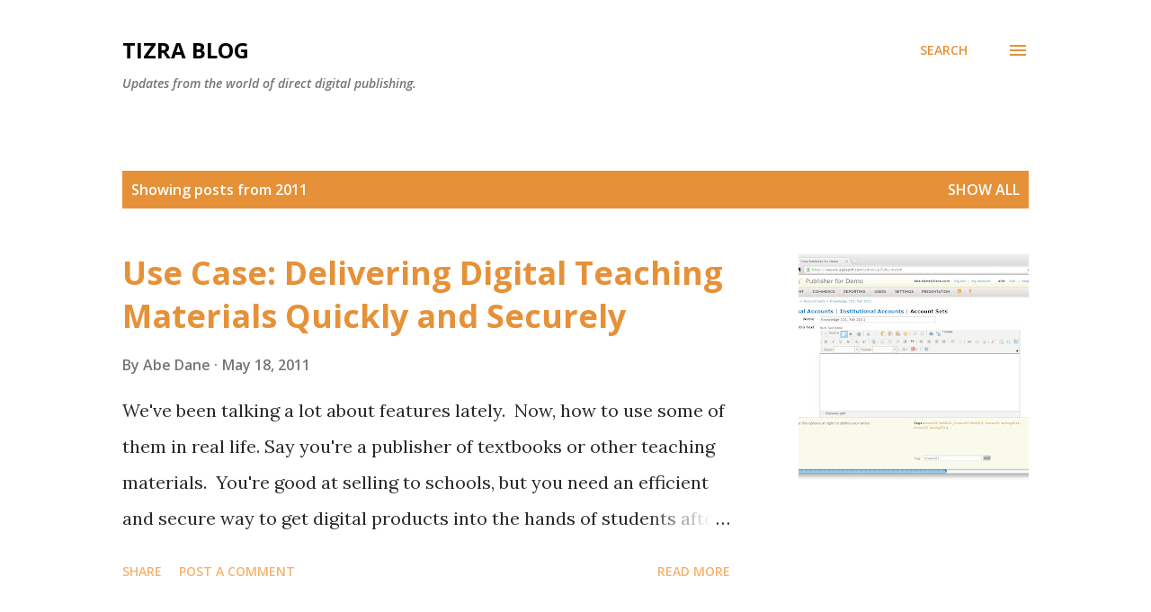

--- FILE ---
content_type: text/plain
request_url: https://www.google-analytics.com/j/collect?v=1&_v=j102&a=919143042&t=pageview&_s=1&dl=https%3A%2F%2Fblog.tizra.com%2F2011%2F&ul=en-us%40posix&dt=Tizra%20Blog&sr=1280x720&vp=1280x720&_u=IEBAAEABAAAAACAAI~&jid=1139332023&gjid=592362&cid=1361454022.1768087411&tid=UA-1587864-4&_gid=653816485.1768087411&_r=1&_slc=1&z=714017749
body_size: -450
content:
2,cG-3BTF6CJFKQ